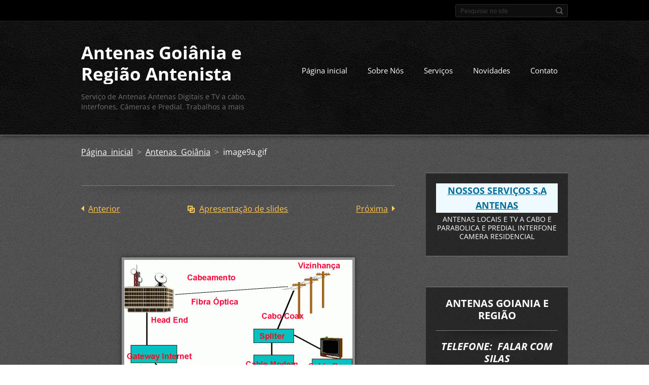

--- FILE ---
content_type: text/html; charset=UTF-8
request_url: https://www.antenasgoiania.com.br/album/antenas-goi%C3%A2nia/image9a-gif/
body_size: 5927
content:
<!doctype html>
<!--[if IE 8]>    <html class="lt-ie10 lt-ie9 no-js" lang="pt-br"> <![endif]-->
<!--[if IE 9]>    <html class="lt-ie10 no-js" lang="pt-br"> <![endif]-->
<!--[if gt IE 9]><!-->
<html class="no-js" lang="pt-br">
<!--<![endif]-->

<head>
    <base href="https://www.antenasgoiania.com.br/">
  <meta charset="utf-8">
  <meta name="description" content="">
  <meta name="keywords" content="">
  <meta name="generator" content="Webnode">
  <meta name="apple-mobile-web-app-capable" content="yes">
  <meta name="apple-mobile-web-app-status-bar-style" content="black">
  <meta name="format-detection" content="telephone=no">
    <link rel="icon" type="image/svg+xml" href="/favicon.svg" sizes="any">  <link rel="icon" type="image/svg+xml" href="/favicon16.svg" sizes="16x16">  <link rel="icon" href="/favicon.ico"><link rel="canonical" href="https://www.antenasgoiania.com.br/album/antenas-goi%C3%A2nia/image9a-gif/">
<script type="text/javascript">(function(i,s,o,g,r,a,m){i['GoogleAnalyticsObject']=r;i[r]=i[r]||function(){
			(i[r].q=i[r].q||[]).push(arguments)},i[r].l=1*new Date();a=s.createElement(o),
			m=s.getElementsByTagName(o)[0];a.async=1;a.src=g;m.parentNode.insertBefore(a,m)
			})(window,document,'script','//www.google-analytics.com/analytics.js','ga');ga('create', 'UA-797705-6', 'auto',{"name":"wnd_header"});ga('wnd_header.set', 'dimension1', 'W1');ga('wnd_header.set', 'anonymizeIp', true);ga('wnd_header.send', 'pageview');var pageTrackerAllTrackEvent=function(category,action,opt_label,opt_value){ga('send', 'event', category, action, opt_label, opt_value)};</script>
  <link rel="alternate" type="application/rss+xml" href="https://antenasgoiania.com.br/rss/all.xml" title="">
<!--[if lte IE 9]><style type="text/css">.cke_skin_webnode iframe {vertical-align: baseline !important;}</style><![endif]-->
    <meta http-equiv="X-UA-Compatible" content="IE=edge">
    <title>image9a.gif :: Antenas Goiânia e Região Antenista</title>
    <meta name="viewport" content="width=device-width, initial-scale=1.0">
    <link rel="stylesheet" href="https://d11bh4d8fhuq47.cloudfront.net/_system/skins/v13/50001408/css/style.css" />

    <script type="text/javascript">
        /* <![CDATA[ */

        var wnTplSettings = {};

        wnTplSettings.photogallerySlideshowStop  = 'Pausar';
        wnTplSettings.photogallerySlideshowStart = 'Apresentação de slides';
        wnTplSettings.faqShowAnswer = 'Expandir FAQ';
        wnTplSettings.faqHideAnswer = 'Agrupar FAQ';
        wnTplSettings.menuLabel = 'Menu';

        /* ]]> */
    </script>
    <script type="text/javascript" language="javascript" src="https://d11bh4d8fhuq47.cloudfront.net/_system/skins/v13/50001408/js/main.js"></script>


				<script type="text/javascript">
				/* <![CDATA[ */
					
					if (typeof(RS_CFG) == 'undefined') RS_CFG = new Array();
					RS_CFG['staticServers'] = new Array('https://d11bh4d8fhuq47.cloudfront.net/');
					RS_CFG['skinServers'] = new Array('https://d11bh4d8fhuq47.cloudfront.net/');
					RS_CFG['filesPath'] = 'https://www.antenasgoiania.com.br/_files/';
					RS_CFG['filesAWSS3Path'] = 'https://f49b9f68f0.clvaw-cdnwnd.com/bcfbff5f9e11a8ced4951b7acf64049c/';
					RS_CFG['lbClose'] = 'Fechar';
					RS_CFG['skin'] = 'default';
					if (!RS_CFG['labels']) RS_CFG['labels'] = new Array();
					RS_CFG['systemName'] = 'Webnode';
						
					RS_CFG['responsiveLayout'] = 1;
					RS_CFG['mobileDevice'] = 0;
					RS_CFG['labels']['copyPasteSource'] = 'Leia mais:';
					
				/* ]]> */
				</script><script type="text/javascript" src="https://d11bh4d8fhuq47.cloudfront.net/_system/client/js/compressed/frontend.package.1-3-108.js?ph=f49b9f68f0"></script><style type="text/css"></style></head>

<body>
<!-- div id="wrapper" -->
<div id="wrapper" class="DARK BLUE mainZoneOnLeft noTitleImage">
    <!-- div id="mobileSearch" -->
    <div id="mobileSearch">
        

            <div id="fulltextForm">

		<form action="/search/" method="get" id="fulltextSearch">

            <div class="clearfix">
                <input id="fulltextSearchText" type="text" name="text" value="" placeholder="Pesquisar no site">
                <button id="fulltextSearchButton" type="submit" class="ir">Pesquisar</button>
            </div>

		</form>

            </div>

		    </div>
    <!-- div id="header" -->
    <div id="header">
        <!-- <div id="topBar"> -->
        <div id="topBar" class="clearfix">
            <div id="topBarContent">
                <div id="lang">
                    <div id="languageSelect"></div>			
                </div>
                

            <div id="fulltextForm">

		<form action="/search/" method="get" id="fulltextSearch">

            <div class="clearfix">
                <input id="fulltextSearchText" type="text" name="text" value="" placeholder="Pesquisar no site">
                <button id="fulltextSearchButton" type="submit" class="ir">Pesquisar</button>
            </div>

		</form>

            </div>

		            </div>
        </div>
        <!-- <div id="topBar"> -->

        <!-- div id="headerMain" -->
        <div id="headerMain">

            <!-- div id="headerContent" -->
            <div id="headerContent" class="clearfix">

                <div id="titleZone">
                    <div id="logoZone">
                        <div id="logo"><a href="home/" title="Ir para a página inicial"><span id="rbcSystemIdentifierLogo">Antenas Goiânia e Região Antenista</span></a></div>                    </div>
                    <div id="motoZone">
                        <div id="moto">
                            <span id="rbcCompanySlogan" class="rbcNoStyleSpan">Serviço de Antenas Antenas Digitais e TV a cabo, Interfones, Câmeras e Predial. Trabalhos a mais de 10 anos no mercado</span>                        </div>
                    </div>
                </div>



            </div>
            <!-- div id="headerContent" -->


            <!-- div id="illustration" -->
            <div id="illustration" class="illustrationSubpage">
                <div id="illustrationImgWrapper">
                    <img src="https://f49b9f68f0.clvaw-cdnwnd.com/bcfbff5f9e11a8ced4951b7acf64049c/200001980-6845b6845e/WhatsApp Image 2023-09-04 at 15.35.58.jpeg?ph=f49b9f68f0" width="1580" height="600" alt="">                </div>
            </div>
            <!-- div id="illustration" -->


        </div>
        <!-- div id="headerMain" -->


    </div>
    <!-- div id="header" -->

    <!-- div id="breadcrumbs" -->
    <div id="breadcrumbs">
        <div id="breadcrumbsContent">
            <div id="pageNavigator" class="rbcContentBlock">            <div id="navigator" class="widget widgetNavigator clearfix">             <a class="navFirstPage" href="/home/">Página inicial</a>           <span> &gt; </span>             <a href="home/">Antenas Goiânia</a>           <span> &gt; </span>             <span id="navCurrentPage">image9a.gif</span>             </div>      </div>        </div>
    </div>
    <!-- div id="breadcrumbs" -->

    <!-- div id="main" -->
    <div id="main" role="main">


        <!-- div id="mainContent" -->
        <div id="mainContent" class="clearfix" >


            <div class="defaultLayout">

                <!-- div class="columnWide" -->
                <div class="columnWide">

                      
		
    
    
      <div class="widget widgetPhotogalleryDetail clearfix">
      
          <div class="widgetTitle"> 
              <h1></h1>
          </div>   
                   
          <div class="widgetContent clearfix">
                
                <div class="wrapperContent clearfix">                         

                    <div class="wrapperNav">
            		        	<table>
                          
                           <tr>
                              <td class="before">
                                     	              
			<a class="prev" title="Anterior" href="/album/antenas-goi%c3%a2nia/claro-tv-lan%c3%a7a-cartilha-falando-sobre-pirataria-jpg/" onclick="RubicusFrontendIns.showPhotogalleryImage(this.href);">Anterior</a>
		
                              </td>
                              <td class="control">
            	                    <a id="slideshowControl" onclick="RubicusFrontendIns.startSlideshow(); return(false);" onmouseover="this.className='enableControl hover'" onmouseout="this.className='enableControl'" title="Iniciar apresentação de slides">
            	                        Apresentação de slides
            	                    </a>
            	               
                                  <script type="text/javascript"> 
                                      if ( RubicusFrontendIns.isPhotogalleryAjaxMode() ) { 
                                          document.getElementById('slideshowControl').className = "enableControl"; 
                                      } 
                                  </script>
                              </td>
                              <td class="after">
                           	         
      <a class="next" title="Próxima" href="/album/antenas-goi%c3%a2nia/oi-tv-kit-02-jpg/" onclick="RubicusFrontendIns.showPhotogalleryImage(this.href);">Próxima</a>
		
                              </td>
                          </tr>
                          
                          </table>                     
                    </div>
                    
        						<div class="wrapperImage"> 
          						  <a href="/images/200000025-0e6c70f69d/image9a.gif?s3=1" onclick="return !window.open(this.href);" title="A página será aberta numa nova janela.">
                            <img src="https://f49b9f68f0.clvaw-cdnwnd.com/bcfbff5f9e11a8ced4951b7acf64049c/system_preview_detail_200000025-0e6c70f69d/image9a.gif" width="450" height="308" alt="" onload="RubicusFrontendIns.startSlideshowInterval();">
                        </a>                                           
                    </div>                                      
                    
                </div>
                  
                                                                          

                <div class="wrapperBacklink">
                      <a class="iconBack" href="home/">Voltar</a> 
                </div>                                   

          </div>     
    	
      </div>  
          
		    			 
		
			<script type="text/javascript">
			RubicusFrontendIns.setNextPhotogalleryImage('/album/antenas-goi%c3%a2nia/oi-tv-kit-02-jpg/');
			RubicusFrontendIns.setPreviousPhotogalleryImage('/album/antenas-goi%c3%a2nia/claro-tv-lan%c3%a7a-cartilha-falando-sobre-pirataria-jpg/');
			</script>
			                    
                </div>
                <!-- div class="columnWide" -->

                <!-- div class="columnNarrow" -->
                <div class="columnNarrow">

                     
       <div class="widget widgetWysiwyg clearfix">     
		<h3 style="margin-top: 0px; margin-bottom: 4px; padding: 0px; font-size: 1.1em; line-height: 1.7em; background-color: rgb(238, 250, 255); text-align: center;"><a href="news/envie-nos-a-sua-avalia%c3%a7%c3%a3o-de-nossos-servi%c3%a7os/" style="color: rgb(0, 108, 152);">NOSSOS SERVIÇOS S.A ANTENAS</a></h3>
<div class="cleaner" style="clear: both; visibility: hidden; overflow: hidden; width: 274px; height: 0px; line-height: 0; margin: 0px; padding: 0px; background-color: rgb(238, 250, 255); text-align: center;">
	&nbsp;</div>
<p style="text-align: center;"><span>ANTENAS LOCAIS E TV A CABO E PARABOLICA E PREDIAL INTERFONE CAMERA RESIDENCIAL</span></p>
   
        </div>
		 
       <div class="widget widgetWysiwyg clearfix">     
		<div class="widgetTitle">
	<h1 style="border-bottom-color: rgb(201, 199, 179); background-color: rgb(209, 235, 246); text-align: center;">ANTENAS GOIANIA E REGIÃO</h1>
</div>
<div class="widgetTitle">
	<h1 style="margin-right: 0px; margin-left: 0px; padding-top: 0px; padding-right: 0px; padding-left: 0px; background-color: rgb(209, 235, 246); text-align: center;"><em>Telefone: &nbsp;Falar com Silas</em></h1>
</div>
<ul style="margin: 0px; padding: 0px; color: rgb(0, 0, 0); background-color: rgb(209, 235, 246);">
	<li style="margin: 0px; padding-top: 0px; padding-bottom: 0px; padding-left: 0px;">
	<div class="widgetTitle">
		<h1 style="margin-right: 0px; margin-left: 0px; padding-top: 0px; padding-right: 0px; padding-left: 0px; text-align: center;"><em>&nbsp;(62) 9303 8555 (Claro)</em></h1>
	</div>
	</li>
	<li style="margin: 0px; padding-top: 0px; padding-bottom: 0px; padding-left: 0px;">
	<div class="widgetTitle">
		<h1 style="margin-right: 0px; margin-left: 0px; padding-top: 0px; padding-right: 0px; padding-left: 0px; text-align: center;"><em>(62) 98415 4577 (OI)zap</em></h1>
	</div>
	</li>
	<li style="margin: 0px; padding-top: 0px; padding-bottom: 0px; padding-left: 0px;">
	<div class="widgetTitle">
		<h1 style="margin-right: 0px; margin-left: 0px; padding-top: 0px; padding-right: 0px; padding-left: 0px; text-align: center;"><em>&nbsp; &nbsp; &nbsp; &nbsp; &nbsp; &nbsp; &nbsp; &nbsp;(62) 9844 1724&nbsp; (Vivo)&nbsp;<em>&nbsp; &nbsp;<em>&nbsp; &nbsp; &nbsp; &nbsp; &nbsp; &nbsp; &nbsp;&nbsp;</em></em></em></h1>
	</div>
	</li>
</ul>
<div>
	&nbsp; &nbsp; &nbsp; &nbsp; &nbsp; &nbsp; &nbsp; &nbsp; &nbsp; &nbsp; &nbsp; &nbsp; &nbsp; &nbsp; &nbsp; &nbsp; &nbsp; &nbsp; &nbsp; &nbsp; &nbsp; &nbsp; &nbsp; &nbsp; &nbsp; &nbsp; &nbsp; &nbsp; &nbsp; &nbsp; &nbsp; &nbsp; &nbsp; &nbsp; &nbsp; &nbsp; &nbsp; &nbsp; &nbsp; &nbsp; &nbsp; &nbsp; &nbsp; &nbsp; &nbsp; &nbsp; &nbsp; &nbsp; &nbsp;</div>
<div class="widgetTitle">
	<h1 style="text-align: center;"><a href="https://api.whatsapp.com/send?phone=5562984154577&amp;text=ol%C3%A1!%20te%20achei%20na%20internet"><u><em><strong><img alt="" height="156" src="https://f49b9f68f0.cbaul-cdnwnd.com/bcfbff5f9e11a8ced4951b7acf64049c/200000764-7310c7503a/watzap.png" width="275"></strong></em></u></a></h1>
</div>
<div class="widgetTitle">
	<h1 style="text-align: center;"><u><em><strong>Whatsapp: 62984154577</strong></em></u></h1>
</div>
<div>
	&nbsp;</div>
<div>
	&nbsp;</div>
<div class="widgetTitle">
	<h1 style="margin-right: 0px; margin-left: 0px; padding-top: 0px; padding-right: 0px; padding-left: 0px; background-color: rgb(209, 235, 246); text-align: center;"><em>E-mail:&nbsp;</em><a href="mailto:s.aantenas@gmail.com" style="color: rgb(0, 108, 152);">s.aantenas@gm<span style="display: none;">&nbsp;</span>ail.com</a></h1>
</div>
<p><br>
&nbsp;</p>
   
        </div>
		                                         
      <div class="widget widgetContact clearfix">              
		      
          <div class="widgetTitle"> 
              <h2>Contato</h2>
          </div>   
                   
          <div class="widgetContent clearfix">    
              <span class="contactCompany">Antenas Goiânia</span>
              
      <span class="contactAddress">antenasgoiania<br />
Goiânia<br />
74000000</span>
	
                   
      <span class="contactPhone">6284154577<br />
</span>
	
                        									
      <span class="contactEmail"><a href="&#109;&#97;&#105;&#108;&#116;&#111;:&#115;&#46;&#97;&#97;&#110;&#116;&#101;&#110;&#97;&#115;&#64;&#103;&#109;&#97;&#105;&#108;&#46;&#99;&#111;&#109;"><span id="rbcContactEmail">&#115;&#46;&#97;&#97;&#110;&#116;&#101;&#110;&#97;&#115;&#64;&#103;&#109;&#97;&#105;&#108;&#46;&#99;&#111;&#109;</span></a></span>
	
          </div>                         	
		    		
      </div>             
					

                </div>

                <!-- div class="columnNarrow" -->
            </div>

        </div>
        <!-- div id="mainContent" -->

    </div>
    <!-- div id="main" -->
    <!-- div id="navMenu" -->
    <div id="navMenu" class="clearfix">
        <div class="menuWrapper">
            

    
		<ul class="menu">
	<li class="first">      
      <a href="/home/">         
      Página inicial        
  </a>        
  </li>
	<li>      
      <a href="/sobre-nos/">         
      Sobre Nós        
  </a>        
  </li>
	<li>      
      <a href="/servi%c3%a7os/">         
      Serviços        
  </a>        
  
	<ul class="level1">
		<li class="first">      
      <a href="/servi%c3%a7os/marque-uma-consulta/">         
      Marque uma Consulta        
  </a>        
  </li>
		<li class="last">      
      <a href="/servi%c3%a7os/nossa-equipe/">         
      Nossa Equipe        
  </a>        
  </li>
	</ul>
	</li>
	<li>      
      <a href="/novidades/">         
      Novidades        
  </a>        
  </li>
	<li class="last">      
      <a href="/contato/">         
      Contato        
  </a>        
  </li>
</ul>   

      <div class="clearfix"></div>     
					
        </div>
    </div>
    <!-- div id="navMenu" -->
    <script type="text/javascript">
        //hide nav window asap
        var el = document.getElementById("navMenu");
        if (typeof(el) != "undefined") {
            el.style.display = "none";
        }
    </script>

</div>
<!-- div id="wrapper" -->

<!-- div id="footerCover" -->
<div id="footerCover">

    <!-- div id="footerText" -->
    <div id="footerText" class="clearfix">

        <!-- div id="footerTextContent" -->
        <div id="footerTextContent" class="clearfix">

            <div id="credits">

                <!-- div id="copyright" -->
                <div id="copyright">
                    <span id="rbcFooterText" class="rbcNoStyleSpan">by: Silas gomes</span>                </div>
                <!-- div id="copyright" -->

                <!-- div id="signature" -->
                <div id="signature">
                    <span class="rbcSignatureText">Desenvolvido por <a href="https://www.webnode.com.br?utm_source=brand&amp;utm_medium=footer&amp;utm_campaign=premium" rel="nofollow" >Webnode</a></span>                </div>
                <!-- div id="signature" -->

            </div>

            <div id="sysLinks">

                <!-- div id="systemNav" -->
                <ul class="systemNav">
                    <li class="homepage"><a href="home/" title="Ir para a página inicial">Página inicial</a></li>
                    <li class="sitemap"><a href="/sitemap/" title="Ir para o mapa do site">Mapa do site</a></li>
                    <li class="rss"><a href="/rss/" title="Feeds RSS">RSS</a></li>
                    <li class="print"><a href="#" onclick="window.print(); return false;" title="Imprimir página">Imprimir</a></li>
                </ul>
                <!-- div id="systemNav" -->

            </div>

        </div>
        <!-- div id="footerTextContent" -->

    </div>
    <!-- div id="footerText" -->

</div>
<!-- div id="footerCover" -->

<div id="rbcFooterHtml"></div><script type="text/javascript">var keenTrackerCmsTrackEvent=function(id){if(typeof _jsTracker=="undefined" || !_jsTracker){return false;};try{var name=_keenEvents[id];var keenEvent={user:{u:_keenData.u,p:_keenData.p,lc:_keenData.lc,t:_keenData.t},action:{identifier:id,name:name,category:'cms',platform:'WND1',version:'2.1.157'},browser:{url:location.href,ua:navigator.userAgent,referer_url:document.referrer,resolution:screen.width+'x'+screen.height,ip:'18.116.164.74'}};_jsTracker.jsonpSubmit('PROD',keenEvent,function(err,res){});}catch(err){console.log(err)};};</script></body>
</html>